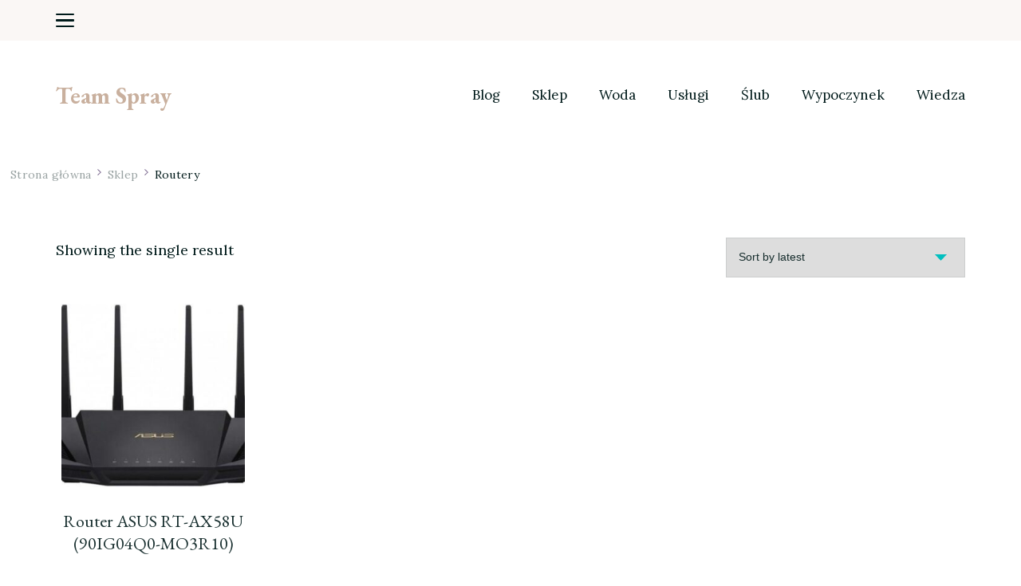

--- FILE ---
content_type: text/html; charset=UTF-8
request_url: https://termspray.pl/kategoria-produktu/routery/
body_size: 12957
content:
    <!DOCTYPE html>
    <html lang="pl-PL">
    <head itemscope itemtype="http://schema.org/WebSite">
	    <meta charset="UTF-8">
    <meta name="viewport" content="width=device-width, initial-scale=1">
    <link rel="profile" href="http://gmpg.org/xfn/11">
    <title>Routery &#8211; Team Spray</title>
<meta name='robots' content='max-image-preview:large' />
<link rel='dns-prefetch' href='//fonts.googleapis.com' />
<link rel="alternate" type="application/rss+xml" title="Team Spray &raquo; Kanał z wpisami" href="https://termspray.pl/feed/" />
<link rel="alternate" type="application/rss+xml" title="Team Spray &raquo; Kanał z komentarzami" href="https://termspray.pl/comments/feed/" />
<link rel="alternate" type="application/rss+xml" title="Kanał Team Spray &raquo; Routery Category" href="https://termspray.pl/kategoria-produktu/routery/feed/" />
<style id='wp-img-auto-sizes-contain-inline-css' type='text/css'>
img:is([sizes=auto i],[sizes^="auto," i]){contain-intrinsic-size:3000px 1500px}
/*# sourceURL=wp-img-auto-sizes-contain-inline-css */
</style>
<style id='wp-emoji-styles-inline-css' type='text/css'>

	img.wp-smiley, img.emoji {
		display: inline !important;
		border: none !important;
		box-shadow: none !important;
		height: 1em !important;
		width: 1em !important;
		margin: 0 0.07em !important;
		vertical-align: -0.1em !important;
		background: none !important;
		padding: 0 !important;
	}
/*# sourceURL=wp-emoji-styles-inline-css */
</style>
<style id='wp-block-library-inline-css' type='text/css'>
:root{--wp-block-synced-color:#7a00df;--wp-block-synced-color--rgb:122,0,223;--wp-bound-block-color:var(--wp-block-synced-color);--wp-editor-canvas-background:#ddd;--wp-admin-theme-color:#007cba;--wp-admin-theme-color--rgb:0,124,186;--wp-admin-theme-color-darker-10:#006ba1;--wp-admin-theme-color-darker-10--rgb:0,107,160.5;--wp-admin-theme-color-darker-20:#005a87;--wp-admin-theme-color-darker-20--rgb:0,90,135;--wp-admin-border-width-focus:2px}@media (min-resolution:192dpi){:root{--wp-admin-border-width-focus:1.5px}}.wp-element-button{cursor:pointer}:root .has-very-light-gray-background-color{background-color:#eee}:root .has-very-dark-gray-background-color{background-color:#313131}:root .has-very-light-gray-color{color:#eee}:root .has-very-dark-gray-color{color:#313131}:root .has-vivid-green-cyan-to-vivid-cyan-blue-gradient-background{background:linear-gradient(135deg,#00d084,#0693e3)}:root .has-purple-crush-gradient-background{background:linear-gradient(135deg,#34e2e4,#4721fb 50%,#ab1dfe)}:root .has-hazy-dawn-gradient-background{background:linear-gradient(135deg,#faaca8,#dad0ec)}:root .has-subdued-olive-gradient-background{background:linear-gradient(135deg,#fafae1,#67a671)}:root .has-atomic-cream-gradient-background{background:linear-gradient(135deg,#fdd79a,#004a59)}:root .has-nightshade-gradient-background{background:linear-gradient(135deg,#330968,#31cdcf)}:root .has-midnight-gradient-background{background:linear-gradient(135deg,#020381,#2874fc)}:root{--wp--preset--font-size--normal:16px;--wp--preset--font-size--huge:42px}.has-regular-font-size{font-size:1em}.has-larger-font-size{font-size:2.625em}.has-normal-font-size{font-size:var(--wp--preset--font-size--normal)}.has-huge-font-size{font-size:var(--wp--preset--font-size--huge)}.has-text-align-center{text-align:center}.has-text-align-left{text-align:left}.has-text-align-right{text-align:right}.has-fit-text{white-space:nowrap!important}#end-resizable-editor-section{display:none}.aligncenter{clear:both}.items-justified-left{justify-content:flex-start}.items-justified-center{justify-content:center}.items-justified-right{justify-content:flex-end}.items-justified-space-between{justify-content:space-between}.screen-reader-text{border:0;clip-path:inset(50%);height:1px;margin:-1px;overflow:hidden;padding:0;position:absolute;width:1px;word-wrap:normal!important}.screen-reader-text:focus{background-color:#ddd;clip-path:none;color:#444;display:block;font-size:1em;height:auto;left:5px;line-height:normal;padding:15px 23px 14px;text-decoration:none;top:5px;width:auto;z-index:100000}html :where(.has-border-color){border-style:solid}html :where([style*=border-top-color]){border-top-style:solid}html :where([style*=border-right-color]){border-right-style:solid}html :where([style*=border-bottom-color]){border-bottom-style:solid}html :where([style*=border-left-color]){border-left-style:solid}html :where([style*=border-width]){border-style:solid}html :where([style*=border-top-width]){border-top-style:solid}html :where([style*=border-right-width]){border-right-style:solid}html :where([style*=border-bottom-width]){border-bottom-style:solid}html :where([style*=border-left-width]){border-left-style:solid}html :where(img[class*=wp-image-]){height:auto;max-width:100%}:where(figure){margin:0 0 1em}html :where(.is-position-sticky){--wp-admin--admin-bar--position-offset:var(--wp-admin--admin-bar--height,0px)}@media screen and (max-width:600px){html :where(.is-position-sticky){--wp-admin--admin-bar--position-offset:0px}}

/*# sourceURL=wp-block-library-inline-css */
</style><style id='global-styles-inline-css' type='text/css'>
:root{--wp--preset--aspect-ratio--square: 1;--wp--preset--aspect-ratio--4-3: 4/3;--wp--preset--aspect-ratio--3-4: 3/4;--wp--preset--aspect-ratio--3-2: 3/2;--wp--preset--aspect-ratio--2-3: 2/3;--wp--preset--aspect-ratio--16-9: 16/9;--wp--preset--aspect-ratio--9-16: 9/16;--wp--preset--color--black: #000000;--wp--preset--color--cyan-bluish-gray: #abb8c3;--wp--preset--color--white: #ffffff;--wp--preset--color--pale-pink: #f78da7;--wp--preset--color--vivid-red: #cf2e2e;--wp--preset--color--luminous-vivid-orange: #ff6900;--wp--preset--color--luminous-vivid-amber: #fcb900;--wp--preset--color--light-green-cyan: #7bdcb5;--wp--preset--color--vivid-green-cyan: #00d084;--wp--preset--color--pale-cyan-blue: #8ed1fc;--wp--preset--color--vivid-cyan-blue: #0693e3;--wp--preset--color--vivid-purple: #9b51e0;--wp--preset--gradient--vivid-cyan-blue-to-vivid-purple: linear-gradient(135deg,rgb(6,147,227) 0%,rgb(155,81,224) 100%);--wp--preset--gradient--light-green-cyan-to-vivid-green-cyan: linear-gradient(135deg,rgb(122,220,180) 0%,rgb(0,208,130) 100%);--wp--preset--gradient--luminous-vivid-amber-to-luminous-vivid-orange: linear-gradient(135deg,rgb(252,185,0) 0%,rgb(255,105,0) 100%);--wp--preset--gradient--luminous-vivid-orange-to-vivid-red: linear-gradient(135deg,rgb(255,105,0) 0%,rgb(207,46,46) 100%);--wp--preset--gradient--very-light-gray-to-cyan-bluish-gray: linear-gradient(135deg,rgb(238,238,238) 0%,rgb(169,184,195) 100%);--wp--preset--gradient--cool-to-warm-spectrum: linear-gradient(135deg,rgb(74,234,220) 0%,rgb(151,120,209) 20%,rgb(207,42,186) 40%,rgb(238,44,130) 60%,rgb(251,105,98) 80%,rgb(254,248,76) 100%);--wp--preset--gradient--blush-light-purple: linear-gradient(135deg,rgb(255,206,236) 0%,rgb(152,150,240) 100%);--wp--preset--gradient--blush-bordeaux: linear-gradient(135deg,rgb(254,205,165) 0%,rgb(254,45,45) 50%,rgb(107,0,62) 100%);--wp--preset--gradient--luminous-dusk: linear-gradient(135deg,rgb(255,203,112) 0%,rgb(199,81,192) 50%,rgb(65,88,208) 100%);--wp--preset--gradient--pale-ocean: linear-gradient(135deg,rgb(255,245,203) 0%,rgb(182,227,212) 50%,rgb(51,167,181) 100%);--wp--preset--gradient--electric-grass: linear-gradient(135deg,rgb(202,248,128) 0%,rgb(113,206,126) 100%);--wp--preset--gradient--midnight: linear-gradient(135deg,rgb(2,3,129) 0%,rgb(40,116,252) 100%);--wp--preset--font-size--small: 13px;--wp--preset--font-size--medium: 20px;--wp--preset--font-size--large: 36px;--wp--preset--font-size--x-large: 42px;--wp--preset--spacing--20: 0.44rem;--wp--preset--spacing--30: 0.67rem;--wp--preset--spacing--40: 1rem;--wp--preset--spacing--50: 1.5rem;--wp--preset--spacing--60: 2.25rem;--wp--preset--spacing--70: 3.38rem;--wp--preset--spacing--80: 5.06rem;--wp--preset--shadow--natural: 6px 6px 9px rgba(0, 0, 0, 0.2);--wp--preset--shadow--deep: 12px 12px 50px rgba(0, 0, 0, 0.4);--wp--preset--shadow--sharp: 6px 6px 0px rgba(0, 0, 0, 0.2);--wp--preset--shadow--outlined: 6px 6px 0px -3px rgb(255, 255, 255), 6px 6px rgb(0, 0, 0);--wp--preset--shadow--crisp: 6px 6px 0px rgb(0, 0, 0);}:where(.is-layout-flex){gap: 0.5em;}:where(.is-layout-grid){gap: 0.5em;}body .is-layout-flex{display: flex;}.is-layout-flex{flex-wrap: wrap;align-items: center;}.is-layout-flex > :is(*, div){margin: 0;}body .is-layout-grid{display: grid;}.is-layout-grid > :is(*, div){margin: 0;}:where(.wp-block-columns.is-layout-flex){gap: 2em;}:where(.wp-block-columns.is-layout-grid){gap: 2em;}:where(.wp-block-post-template.is-layout-flex){gap: 1.25em;}:where(.wp-block-post-template.is-layout-grid){gap: 1.25em;}.has-black-color{color: var(--wp--preset--color--black) !important;}.has-cyan-bluish-gray-color{color: var(--wp--preset--color--cyan-bluish-gray) !important;}.has-white-color{color: var(--wp--preset--color--white) !important;}.has-pale-pink-color{color: var(--wp--preset--color--pale-pink) !important;}.has-vivid-red-color{color: var(--wp--preset--color--vivid-red) !important;}.has-luminous-vivid-orange-color{color: var(--wp--preset--color--luminous-vivid-orange) !important;}.has-luminous-vivid-amber-color{color: var(--wp--preset--color--luminous-vivid-amber) !important;}.has-light-green-cyan-color{color: var(--wp--preset--color--light-green-cyan) !important;}.has-vivid-green-cyan-color{color: var(--wp--preset--color--vivid-green-cyan) !important;}.has-pale-cyan-blue-color{color: var(--wp--preset--color--pale-cyan-blue) !important;}.has-vivid-cyan-blue-color{color: var(--wp--preset--color--vivid-cyan-blue) !important;}.has-vivid-purple-color{color: var(--wp--preset--color--vivid-purple) !important;}.has-black-background-color{background-color: var(--wp--preset--color--black) !important;}.has-cyan-bluish-gray-background-color{background-color: var(--wp--preset--color--cyan-bluish-gray) !important;}.has-white-background-color{background-color: var(--wp--preset--color--white) !important;}.has-pale-pink-background-color{background-color: var(--wp--preset--color--pale-pink) !important;}.has-vivid-red-background-color{background-color: var(--wp--preset--color--vivid-red) !important;}.has-luminous-vivid-orange-background-color{background-color: var(--wp--preset--color--luminous-vivid-orange) !important;}.has-luminous-vivid-amber-background-color{background-color: var(--wp--preset--color--luminous-vivid-amber) !important;}.has-light-green-cyan-background-color{background-color: var(--wp--preset--color--light-green-cyan) !important;}.has-vivid-green-cyan-background-color{background-color: var(--wp--preset--color--vivid-green-cyan) !important;}.has-pale-cyan-blue-background-color{background-color: var(--wp--preset--color--pale-cyan-blue) !important;}.has-vivid-cyan-blue-background-color{background-color: var(--wp--preset--color--vivid-cyan-blue) !important;}.has-vivid-purple-background-color{background-color: var(--wp--preset--color--vivid-purple) !important;}.has-black-border-color{border-color: var(--wp--preset--color--black) !important;}.has-cyan-bluish-gray-border-color{border-color: var(--wp--preset--color--cyan-bluish-gray) !important;}.has-white-border-color{border-color: var(--wp--preset--color--white) !important;}.has-pale-pink-border-color{border-color: var(--wp--preset--color--pale-pink) !important;}.has-vivid-red-border-color{border-color: var(--wp--preset--color--vivid-red) !important;}.has-luminous-vivid-orange-border-color{border-color: var(--wp--preset--color--luminous-vivid-orange) !important;}.has-luminous-vivid-amber-border-color{border-color: var(--wp--preset--color--luminous-vivid-amber) !important;}.has-light-green-cyan-border-color{border-color: var(--wp--preset--color--light-green-cyan) !important;}.has-vivid-green-cyan-border-color{border-color: var(--wp--preset--color--vivid-green-cyan) !important;}.has-pale-cyan-blue-border-color{border-color: var(--wp--preset--color--pale-cyan-blue) !important;}.has-vivid-cyan-blue-border-color{border-color: var(--wp--preset--color--vivid-cyan-blue) !important;}.has-vivid-purple-border-color{border-color: var(--wp--preset--color--vivid-purple) !important;}.has-vivid-cyan-blue-to-vivid-purple-gradient-background{background: var(--wp--preset--gradient--vivid-cyan-blue-to-vivid-purple) !important;}.has-light-green-cyan-to-vivid-green-cyan-gradient-background{background: var(--wp--preset--gradient--light-green-cyan-to-vivid-green-cyan) !important;}.has-luminous-vivid-amber-to-luminous-vivid-orange-gradient-background{background: var(--wp--preset--gradient--luminous-vivid-amber-to-luminous-vivid-orange) !important;}.has-luminous-vivid-orange-to-vivid-red-gradient-background{background: var(--wp--preset--gradient--luminous-vivid-orange-to-vivid-red) !important;}.has-very-light-gray-to-cyan-bluish-gray-gradient-background{background: var(--wp--preset--gradient--very-light-gray-to-cyan-bluish-gray) !important;}.has-cool-to-warm-spectrum-gradient-background{background: var(--wp--preset--gradient--cool-to-warm-spectrum) !important;}.has-blush-light-purple-gradient-background{background: var(--wp--preset--gradient--blush-light-purple) !important;}.has-blush-bordeaux-gradient-background{background: var(--wp--preset--gradient--blush-bordeaux) !important;}.has-luminous-dusk-gradient-background{background: var(--wp--preset--gradient--luminous-dusk) !important;}.has-pale-ocean-gradient-background{background: var(--wp--preset--gradient--pale-ocean) !important;}.has-electric-grass-gradient-background{background: var(--wp--preset--gradient--electric-grass) !important;}.has-midnight-gradient-background{background: var(--wp--preset--gradient--midnight) !important;}.has-small-font-size{font-size: var(--wp--preset--font-size--small) !important;}.has-medium-font-size{font-size: var(--wp--preset--font-size--medium) !important;}.has-large-font-size{font-size: var(--wp--preset--font-size--large) !important;}.has-x-large-font-size{font-size: var(--wp--preset--font-size--x-large) !important;}
/*# sourceURL=global-styles-inline-css */
</style>

<style id='classic-theme-styles-inline-css' type='text/css'>
/*! This file is auto-generated */
.wp-block-button__link{color:#fff;background-color:#32373c;border-radius:9999px;box-shadow:none;text-decoration:none;padding:calc(.667em + 2px) calc(1.333em + 2px);font-size:1.125em}.wp-block-file__button{background:#32373c;color:#fff;text-decoration:none}
/*# sourceURL=/wp-includes/css/classic-themes.min.css */
</style>
<link rel='stylesheet' id='woocommerce-layout-css' href='https://termspray.pl/wp-content/plugins/woocommerce/assets/css/woocommerce-layout.css?ver=7.5.1' type='text/css' media='all' />
<link rel='stylesheet' id='woocommerce-smallscreen-css' href='https://termspray.pl/wp-content/plugins/woocommerce/assets/css/woocommerce-smallscreen.css?ver=7.5.1' type='text/css' media='only screen and (max-width: 768px)' />
<link rel='stylesheet' id='woocommerce-general-css' href='https://termspray.pl/wp-content/plugins/woocommerce/assets/css/woocommerce.css?ver=7.5.1' type='text/css' media='all' />
<style id='woocommerce-inline-inline-css' type='text/css'>
.woocommerce form .form-row .required { visibility: visible; }
/*# sourceURL=woocommerce-inline-inline-css */
</style>
<link rel='stylesheet' id='blossom-floral-css' href='https://termspray.pl/wp-content/themes/blossom-floral/style.css?ver=6.9' type='text/css' media='all' />
<link rel='stylesheet' id='elegant-travel-css' href='https://termspray.pl/wp-content/themes/elegant-travel/style.css?ver=1.0.1' type='text/css' media='all' />
<link rel='stylesheet' id='blossom-floral-woocommerce-css' href='https://termspray.pl/wp-content/themes/blossom-floral/css/woocommerce.min.css?ver=1.0.1' type='text/css' media='all' />
<link rel='stylesheet' id='owl-carousel-css' href='https://termspray.pl/wp-content/themes/blossom-floral/css/owl.carousel.min.css?ver=2.3.4' type='text/css' media='all' />
<link rel='stylesheet' id='animate-css' href='https://termspray.pl/wp-content/themes/blossom-floral/css/animate.min.css?ver=3.5.2' type='text/css' media='all' />
<link rel='stylesheet' id='blossom-floral-google-fonts-css' href='https://fonts.googleapis.com/css?family=Lora%3Aregular%2C500%2C600%2C700%2Citalic%2C500italic%2C600italic%2C700italic%7CEB+Garamond%3Aregular%2C500%2C600%2C700%2C800%2Citalic%2C500italic%2C600italic%2C700italic%2C800italic%7CEB+Garamond%3Aregular' type='text/css' media='all' />
<link rel='stylesheet' id='blossom-floral-elementor-css' href='https://termspray.pl/wp-content/themes/blossom-floral/css/elementor.min.css?ver=1.0.1' type='text/css' media='all' />
<link rel='stylesheet' id='blossom-floral-gutenberg-css' href='https://termspray.pl/wp-content/themes/blossom-floral/css/gutenberg.min.css?ver=1.0.1' type='text/css' media='all' />
<script type="text/javascript" src="https://termspray.pl/wp-includes/js/jquery/jquery.min.js?ver=3.7.1" id="jquery-core-js"></script>
<script type="text/javascript" src="https://termspray.pl/wp-includes/js/jquery/jquery-migrate.min.js?ver=3.4.1" id="jquery-migrate-js"></script>
<link rel="https://api.w.org/" href="https://termspray.pl/wp-json/" /><link rel="alternate" title="JSON" type="application/json" href="https://termspray.pl/wp-json/wp/v2/product_cat/33" /><link rel="EditURI" type="application/rsd+xml" title="RSD" href="https://termspray.pl/xmlrpc.php?rsd" />
<meta name="generator" content="WordPress 6.9" />
<meta name="generator" content="WooCommerce 7.5.1" />
	<noscript><style>.woocommerce-product-gallery{ opacity: 1 !important; }</style></noscript>
	<style type='text/css' media='all'>    
	:root {
		--primary-color: #c9b09e;
		--primary-color-rgb: 201, 176, 158;
		--secondary-color: #f7775e;
		--secondary-color-rgb: 247, 119, 94;
        --primary-font: Lora;
        --secondary-font: EB Garamond;
	}

    /*Typography*/

    body {
        font-family : Lora;
        font-size   : 18px;        
    }

    .custom-logo-link img{
        width    : 150px;
        max-width: 100%;
	}
    
    .site-title{
        font-size   : 30px;
        font-family : EB Garamond;
        font-weight : 400;
        font-style  : normal;
    }

    
    .post .entry-footer .btn-link::before {
        background-image: url("data:image/svg+xml,%3Csvg xmlns='http://www.w3.org/2000/svg' width='14.19' height='14.27' viewBox='0 0 14.19 14.27'%3E%3Cg id='Group_5482' data-name='Group 5482' transform='translate(-216.737 -1581.109)'%3E%3Cpath id='Path_26475' data-name='Path 26475' d='M0,0H12.821' transform='translate(217.445 1594.672) rotate(-45)' fill='none' stroke='%23f7775e' stroke-linecap='round' stroke-width='1'/%3E%3Cpath id='Path_26476' data-name='Path 26476' d='M0,0,5.1,5.1,0,10.193' transform='translate(219.262 1585.567) rotate(-45)' fill='none' stroke='%23f7775e' stroke-linecap='round' stroke-linejoin='round' stroke-width='1'/%3E%3C/g%3E%3C/svg%3E");
    }

    .navigation.pagination .nav-links .next:hover:after {
        background-image: url("data:image/svg+xml,%3Csvg xmlns='http://www.w3.org/2000/svg' width='13.821' height='11.608' viewBox='0 0 13.821 11.608'%3E%3Cg id='Group_5482' data-name='Group 5482' transform='translate(974.347 -1275.499) rotate(45)' opacity='0.9'%3E%3Cpath id='Path_26475' data-name='Path 26475' d='M0,0H12.821' transform='translate(217.445 1594.672) rotate(-45)' fill='none' stroke='%23f7775e' stroke-linecap='round' stroke-width='1'/%3E%3Cpath id='Path_26476' data-name='Path 26476' d='M0,0,5.1,5.1,0,10.193' transform='translate(219.262 1585.567) rotate(-45)' fill='none' stroke='%23f7775e' stroke-linecap='round' stroke-linejoin='round' stroke-width='1'/%3E%3C/g%3E%3C/svg%3E");
    }

    nav.post-navigation .meta-nav::before {
        background-image: url("data:image/svg+xml,%3Csvg xmlns='http://www.w3.org/2000/svg' width='14.19' height='14.27' viewBox='0 0 14.19 14.27'%3E%3Cg id='Group_5482' data-name='Group 5482' transform='translate(230.936 0.854)' opacity='0.9'%3E%3Cpath id='Path_26475' data-name='Path 26475' d='M0,0H12.821' transform='translate(-217.453 12.709) rotate(-135)' fill='none' stroke='%23f7775e' stroke-linecap='round' stroke-width='1'/%3E%3Cpath id='Path_26476' data-name='Path 26476' d='M0,10.194,5.1,5.1,0,0' transform='translate(-226.479 10.812) rotate(-135)' fill='none' stroke='%23f7775e' stroke-linecap='round' stroke-linejoin='round' stroke-width='1'/%3E%3C/g%3E%3C/svg%3E ");
    }
       
    nav.post-navigation .meta-nav:hover::before {
        background-image: url("data:image/svg+xml,%3Csvg xmlns='http://www.w3.org/2000/svg' width='14.19' height='14.27' viewBox='0 0 14.19 14.27'%3E%3Cg id='Group_5482' data-name='Group 5482' transform='translate(230.936 0.854)' opacity='0.9'%3E%3Cpath id='Path_26475' data-name='Path 26475' d='M0,0H12.821' transform='translate(-217.453 12.709) rotate(-135)' fill='none' stroke='%23c9b09e' stroke-linecap='round' stroke-width='1'/%3E%3Cpath id='Path_26476' data-name='Path 26476' d='M0,10.194,5.1,5.1,0,0' transform='translate(-226.479 10.812) rotate(-135)' fill='none' stroke='%23c9b09e' stroke-linecap='round' stroke-linejoin='round' stroke-width='1'/%3E%3C/g%3E%3C/svg%3E ");
    }
    
    .navigation.pagination .nav-links .prev:hover::before {
        background-image: url("data:image/svg+xml,%3Csvg xmlns='http://www.w3.org/2000/svg' width='21.956' height='13.496' viewBox='0 0 21.956 13.496'%3E%3Cg id='Group_1417' data-name='Group 1417' transform='translate(742.952 0.612)'%3E%3Cpath id='Path_1' data-name='Path 1' d='M1083.171,244.108h-20.837' transform='translate(-1804.667 -237.962)' fill='none' stroke='%2388b4cf' stroke-linecap='round' stroke-width='1'%3E%3C/path%3E%3Cpath id='Path_2' data-name='Path 2' d='M1093.614,226.065c-.695,2.593-1.669,4.985-6.7,6.143' transform='translate(-1829.267 -226.065)' fill='none' stroke='%23f7775e' stroke-linecap='round' stroke-width='1'%3E%3C/path%3E%3Cpath id='Path_3' data-name='Path 3' d='M1093.614,232.208c-.695-2.593-1.669-4.985-6.7-6.143' transform='translate(-1829.267 -219.937)' fill='none' stroke='%23f7775e' stroke-linecap='round' stroke-width='1'%3E%3C/path%3E%3C/g%3E%3C/svg%3E");
    }

    blockquote::before {
        background-image: url("data:image/svg+xml,%3Csvg xmlns='http://www.w3.org/2000/svg' width='127.432' height='110.665' viewBox='0 0 127.432 110.665'%3E%3Cg id='Group_1443' data-name='Group 1443' transform='translate(0 0)' opacity='0.3'%3E%3Cpath id='Path_5841' data-name='Path 5841' d='M194.147,345.773c-3.28,2.743-6.38,5.4-9.538,7.955-2.133,1.724-4.343,3.3-6.522,4.934-6.576,4.932-13.3,5.586-20.243,1.173-2.939-1.868-4.314-5.268-5.477-8.714a68.381,68.381,0,0,1-2.375-9.783c-.994-5.555-2.209-11.138-1.557-16.906.577-5.112,1.16-10.251,2.163-15.248a23.117,23.117,0,0,1,3.01-7.026c2.8-4.7,5.735-9.276,8.779-13.732a23.928,23.928,0,0,1,4.793-5.371c2.207-1.72,3.608-4.17,5.148-6.6,3.216-5.068,6.556-10.013,9.8-15.052a28.681,28.681,0,0,0,1.475-3.084c.163-.338.31-.795.563-.943,2.775-1.632,5.518-3.377,8.376-4.752,2.016-.97,3.528,1.238,5.25,2.057a3.4,3.4,0,0,1-.148,1.769c-1.535,3.621-3.138,7.2-4.71,10.8-3.534,8.085-7.357,16-10.514,24.308-3.248,8.542-6.275,17.324-6.5,27.026-.065,2.869.266,5.75.374,8.627.065,1.753,1.017,1.914,2.044,1.753a11.21,11.21,0,0,0,7.146-4.324c1.41-1.752,2.246-1.821,3.817-.239,2.013,2.029,3.923,4.218,5.856,6.367a1.677,1.677,0,0,1,.429,1.023c-.151,3.187-.352,6.379-2.323,8.826C191.077,343.331,191.107,343.7,194.147,345.773Z' transform='translate(-70.424 -252.194)' fill='%23c9b09e'/%3E%3Cpath id='Path_5842' data-name='Path 5842' d='M259.193,344.341c-4.6,5.231-8.984,10.521-15.185,12.561a11.207,11.207,0,0,0-3.233,2.286c-5.3,4.46-11.216,4.268-17.085,2.977-4.218-.928-6.7-5.277-7.252-10.588-.948-9.07.893-17.566,3.187-26,.1-.381.287-.73.373-1.114,1.88-8.435,5.937-15.587,9.2-23.164,2.257-5.249,5.674-9.732,8.694-14.758.6,1.231.936,2.1,1.4,2.854.947,1.552,2.144,1.065,2.942-.529a12.559,12.559,0,0,0,.69-2.028c.39-1.313,1.017-1.885,2.24-.981-.207-2.706-.034-5.343,2.121-6.4.81-.4,2.093.691,3.288,1.15.659-1.414,1.61-3.271,2.38-5.236a4.422,4.422,0,0,0-.234-2.1c-.3-1.353-.733-2.666-.974-4.032a11.511,11.511,0,0,1,1.917-8.21c1.1-1.825,2.033-3.8,3.059-5.687,2.014-3.709,4.517-4.035,7.155-.948a17.668,17.668,0,0,0,2.386,2.7,5.03,5.03,0,0,0,2.526.767,7.3,7.3,0,0,0,2.09-.458c-.477,1.277-.81,2.261-1.2,3.2-4.945,11.79-10.1,23.454-14.784,35.4-3.468,8.844-6.331,18.054-9.458,27.1a6.573,6.573,0,0,0-.226.964c-.649,3.651.393,4.769,3.4,4.056,2.592-.618,4.313-3.327,6.743-4.071a16.177,16.177,0,0,1,5.847-.563c1.236.087,2.6,3.97,2.248,6.047-.7,4.12-1.9,8.009-4.311,11.09C258.068,341.977,257.566,343.062,259.193,344.341Z' transform='translate(-216.183 -252.301)' fill='%23c9b09e'/%3E%3C/g%3E%3C/svg%3E%0A");
    }

    .comments-area .comment-list .comment .comment-body .reply .comment-reply-link::before,
    .comments-area ol .comment .comment-body .reply .comment-reply-link::before {
        background-image: url("data:image/svg+xml,%3Csvg xmlns='http://www.w3.org/2000/svg' width='14.19' height='14.27' viewBox='0 0 14.19 14.27'%3E%3Cg id='Group_5482' data-name='Group 5482' transform='translate(230.936 0.854)' opacity='0.9'%3E%3Cpath id='Path_26475' data-name='Path 26475' d='M0,0H12.821' transform='translate(-217.453 12.709) rotate(-135)' fill='none' stroke='%23f7775e' stroke-linecap='round' stroke-width='1'/%3E%3Cpath id='Path_26476' data-name='Path 26476' d='M0,10.194,5.1,5.1,0,0' transform='translate(-226.479 10.812) rotate(-135)' fill='none' stroke='%23f7775e' stroke-linecap='round' stroke-linejoin='round' stroke-width='1'/%3E%3C/g%3E%3C/svg%3E ");
    }

    .comments-area .comment-list .comment .comment-body .reply .comment-reply-link:hover::before,
    .comments-area ol .comment .comment-body .reply .comment-reply-link:hover::before {
        background-image: url("data:image/svg+xml,%3Csvg xmlns='http://www.w3.org/2000/svg' width='14.19' height='14.27' viewBox='0 0 14.19 14.27'%3E%3Cg id='Group_5482' data-name='Group 5482' transform='translate(230.936 0.854)' opacity='0.9'%3E%3Cpath id='Path_26475' data-name='Path 26475' d='M0,0H12.821' transform='translate(-217.453 12.709) rotate(-135)' fill='none' stroke='%23c9b09e' stroke-linecap='round' stroke-width='1'/%3E%3Cpath id='Path_26476' data-name='Path 26476' d='M0,10.194,5.1,5.1,0,0' transform='translate(-226.479 10.812) rotate(-135)' fill='none' stroke='%23c9b09e' stroke-linecap='round' stroke-linejoin='round' stroke-width='1'/%3E%3C/g%3E%3C/svg%3E ");
    }
           
    </style>		<style type="text/css" id="wp-custom-css">
			.woocommerce ul.products li.product a img {
    height: 230px;
    object-fit: contain;
}

.woocommerce ul.products li.product .woocommerce-loop-product__title {
    height: 90px;
    overflow: hidden;
}
		</style>
		</head>

<body class="archive tax-product_cat term-routery term-33 wp-theme-blossom-floral wp-child-theme-elegant-travel theme-blossom-floral woocommerce woocommerce-page woocommerce-no-js hfeed rightsidebar" itemscope itemtype="http://schema.org/WebPage">

    <div id="page" class="site">
        <a class="skip-link screen-reader-text" href="#content">Pomiń i przejdź do zawartości (naciśnij enter)</a>
    
<header id="masthead" class="site-header style-two header-img" itemscope itemtype="http://schema.org/WPHeader">
	<div class="header-top">
		<div class="container">
			<div class="header-left">
				        <nav class="secondary-nav">
            <button class="toggle-btn">
                <span class="toggle-bar"></span>
                <span class="toggle-bar"></span>
                <span class="toggle-bar"></span>
            </button>
            <div class="menu-12-container"><ul id="secondary-menu" class="nav-menu"><li id="menu-item-24" class="menu-item menu-item-type-post_type menu-item-object-page menu-item-24"><a href="https://termspray.pl/blog/">Blog</a></li>
<li id="menu-item-25" class="menu-item menu-item-type-post_type menu-item-object-page menu-item-home menu-item-25"><a href="https://termspray.pl/">Sklep</a></li>
<li id="menu-item-14617" class="menu-item menu-item-type-taxonomy menu-item-object-category menu-item-14617"><a href="https://termspray.pl/category/woda/">Woda</a></li>
<li id="menu-item-14618" class="menu-item menu-item-type-taxonomy menu-item-object-category menu-item-14618"><a href="https://termspray.pl/category/uslugi/">Usługi</a></li>
<li id="menu-item-14619" class="menu-item menu-item-type-taxonomy menu-item-object-category menu-item-14619"><a href="https://termspray.pl/category/slub/">Ślub</a></li>
<li id="menu-item-14620" class="menu-item menu-item-type-taxonomy menu-item-object-category menu-item-14620"><a href="https://termspray.pl/category/wypoczynek/">Wypoczynek</a></li>
<li id="menu-item-14621" class="menu-item menu-item-type-taxonomy menu-item-object-category menu-item-14621"><a href="https://termspray.pl/category/wiedza/">Wiedza</a></li>
</ul></div>        </nav>
    			</div>
			<div class="header-right">
				    <div class="header-cart">
            </div>
			</div>
		</div>
	</div>
	<div class="header-main">
		<div class="container">
			        <div class="site-branding" itemscope itemtype="http://schema.org/Organization">
            <div class="site-title-wrap">                        <p class="site-title" itemprop="name"><a href="https://termspray.pl/" rel="home" itemprop="url">Team Spray</a></p>
                    </div>        </div>    
                <nav id="site-navigation" class="main-navigation" itemscope itemtype="http://schema.org/SiteNavigationElement">
                <button class="toggle-btn">
                    <span class="toggle-bar"></span>
                    <span class="toggle-bar"></span>
                    <span class="toggle-bar"></span>
                </button>
                <div class="menu-12-container"><ul id="primary-menu" class="nav-menu"><li class="menu-item menu-item-type-post_type menu-item-object-page menu-item-24"><a href="https://termspray.pl/blog/">Blog</a></li>
<li class="menu-item menu-item-type-post_type menu-item-object-page menu-item-home menu-item-25"><a href="https://termspray.pl/">Sklep</a></li>
<li class="menu-item menu-item-type-taxonomy menu-item-object-category menu-item-14617"><a href="https://termspray.pl/category/woda/">Woda</a></li>
<li class="menu-item menu-item-type-taxonomy menu-item-object-category menu-item-14618"><a href="https://termspray.pl/category/uslugi/">Usługi</a></li>
<li class="menu-item menu-item-type-taxonomy menu-item-object-category menu-item-14619"><a href="https://termspray.pl/category/slub/">Ślub</a></li>
<li class="menu-item menu-item-type-taxonomy menu-item-object-category menu-item-14620"><a href="https://termspray.pl/category/wypoczynek/">Wypoczynek</a></li>
<li class="menu-item menu-item-type-taxonomy menu-item-object-category menu-item-14621"><a href="https://termspray.pl/category/wiedza/">Wiedza</a></li>
</ul></div>            </nav><!-- #site-navigation -->
            		</div>
	</div>
	    <div class="mobile-header">
        <div class="header-main">
            <div class="container">
                <div class="mob-nav-site-branding-wrap">
                    <div class="header-center">
                                <div class="site-branding" itemscope itemtype="http://schema.org/Organization">
            <div class="site-title-wrap">                        <p class="site-title" itemprop="name"><a href="https://termspray.pl/" rel="home" itemprop="url">Team Spray</a></p>
                    </div>        </div>    
                        </div>
                    <div class="header-left">
                                                <div class="toggle-btn-wrap">
                            <button class="toggle-btn">
                                <span class="toggle-bar"></span>
                                <span class="toggle-bar"></span>
                                <span class="toggle-bar"></span>
                            </button>
                        </div>
                    </div>
                </div>
            </div>
        </div>
        <div class="header-bottom-slide">
            <div class="header-bottom-slide-inner" style="top: 32px;">
                <div class="container">
                    <div class="mobile-header-wrap">
                        <button class="close"></button>
                                            </div>
                    <div class="mobile-header-wrapper">
                        <div class="header-left">
                                        <nav id="site-navigation" class="main-navigation" itemscope itemtype="http://schema.org/SiteNavigationElement">
                <button class="toggle-btn">
                    <span class="toggle-bar"></span>
                    <span class="toggle-bar"></span>
                    <span class="toggle-bar"></span>
                </button>
                <div class="menu-12-container"><ul id="primary-menu" class="nav-menu"><li class="menu-item menu-item-type-post_type menu-item-object-page menu-item-24"><a href="https://termspray.pl/blog/">Blog</a></li>
<li class="menu-item menu-item-type-post_type menu-item-object-page menu-item-home menu-item-25"><a href="https://termspray.pl/">Sklep</a></li>
<li class="menu-item menu-item-type-taxonomy menu-item-object-category menu-item-14617"><a href="https://termspray.pl/category/woda/">Woda</a></li>
<li class="menu-item menu-item-type-taxonomy menu-item-object-category menu-item-14618"><a href="https://termspray.pl/category/uslugi/">Usługi</a></li>
<li class="menu-item menu-item-type-taxonomy menu-item-object-category menu-item-14619"><a href="https://termspray.pl/category/slub/">Ślub</a></li>
<li class="menu-item menu-item-type-taxonomy menu-item-object-category menu-item-14620"><a href="https://termspray.pl/category/wypoczynek/">Wypoczynek</a></li>
<li class="menu-item menu-item-type-taxonomy menu-item-object-category menu-item-14621"><a href="https://termspray.pl/category/wiedza/">Wiedza</a></li>
</ul></div>            </nav><!-- #site-navigation -->
                                    </div>
                        <div class="header-right">
                                    <nav class="secondary-nav">
            <button class="toggle-btn">
                <span class="toggle-bar"></span>
                <span class="toggle-bar"></span>
                <span class="toggle-bar"></span>
            </button>
            <div class="menu-12-container"><ul id="secondary-menu" class="nav-menu"><li class="menu-item menu-item-type-post_type menu-item-object-page menu-item-24"><a href="https://termspray.pl/blog/">Blog</a></li>
<li class="menu-item menu-item-type-post_type menu-item-object-page menu-item-home menu-item-25"><a href="https://termspray.pl/">Sklep</a></li>
<li class="menu-item menu-item-type-taxonomy menu-item-object-category menu-item-14617"><a href="https://termspray.pl/category/woda/">Woda</a></li>
<li class="menu-item menu-item-type-taxonomy menu-item-object-category menu-item-14618"><a href="https://termspray.pl/category/uslugi/">Usługi</a></li>
<li class="menu-item menu-item-type-taxonomy menu-item-object-category menu-item-14619"><a href="https://termspray.pl/category/slub/">Ślub</a></li>
<li class="menu-item menu-item-type-taxonomy menu-item-object-category menu-item-14620"><a href="https://termspray.pl/category/wypoczynek/">Wypoczynek</a></li>
<li class="menu-item menu-item-type-taxonomy menu-item-object-category menu-item-14621"><a href="https://termspray.pl/category/wiedza/">Wiedza</a></li>
</ul></div>        </nav>
                            </div>
                    </div>
                    <div class="header-social-wrapper">
                        <div class="header-social">
                                                    </div>
                            <div class="header-cart">
            </div>
                    </div>
                </div>
            </div>
        </div>
    </div>
</header><div id="content" class="site-content"><div class="page-header "><div class="breadcrumb-wrapper"><div id="crumbs" itemscope itemtype="http://schema.org/BreadcrumbList">
                <span itemprop="itemListElement" itemscope itemtype="http://schema.org/ListItem">
                    <a href="https://termspray.pl" itemprop="item"><span itemprop="name">Strona główna</span></a><meta itemprop="position" content="1" /></span><span itemprop="itemListElement" itemscope itemtype="http://schema.org/ListItem"><a href="https://termspray.pl/" itemprop="item"><span itemprop="name">Sklep</span></a><meta itemprop="position" content="2" /></span><span class="current" itemprop="itemListElement" itemscope itemtype="http://schema.org/ListItem"><a itemprop="item" href="https://termspray.pl/kategoria-produktu/routery/"><span itemprop="name">Routery</span></a><meta itemprop="position" content="3" /></span></div><!-- .crumbs --></div></div>    <div class="container">

        <div class="page-grid">
        <div id="primary" class="content-area">
            <main id="main" class="site-main" role="main">
    <header class="woocommerce-products-header">
	
	</header>
<div class="woocommerce-notices-wrapper"></div><p class="woocommerce-result-count">
	Showing the single result</p>
<form class="woocommerce-ordering" method="get">
	<select name="orderby" class="orderby" aria-label="Shop order">
					<option value="popularity" >Sort by popularity</option>
					<option value="rating" >Sort by average rating</option>
					<option value="date"  selected='selected'>Sort by latest</option>
					<option value="price" >Sort by price: low to high</option>
					<option value="price-desc" >Sort by price: high to low</option>
			</select>
	<input type="hidden" name="paged" value="1" />
	<input type="hidden" name="subid" value="routery" /></form>
<ul class="products columns-4">
<li class="product type-product post-14322 status-publish first instock product_cat-routery product_tag-instax-mini-11 product_tag-lodowka product_tag-samsung-m12 has-post-thumbnail product-type-external">
	<a href="https://termspray.pl/produkt/router-asus-rt-ax58u-90ig04q0-mo3r10/" class="woocommerce-LoopProduct-link woocommerce-loop-product__link"><img width="300" height="300" src="https://termspray.pl/wp-content/uploads/2022/11/i-asus-rt-ax58u-90ig04q0-mo3r10-300x300.jpg" class="attachment-woocommerce_thumbnail size-woocommerce_thumbnail" alt="" decoding="async" fetchpriority="high" srcset="https://termspray.pl/wp-content/uploads/2022/11/i-asus-rt-ax58u-90ig04q0-mo3r10-300x300.jpg 300w, https://termspray.pl/wp-content/uploads/2022/11/i-asus-rt-ax58u-90ig04q0-mo3r10-150x150.jpg 150w, https://termspray.pl/wp-content/uploads/2022/11/i-asus-rt-ax58u-90ig04q0-mo3r10-100x100.jpg 100w" sizes="(max-width: 300px) 100vw, 300px" /><h2 class="woocommerce-loop-product__title">Router ASUS RT-AX58U (90IG04Q0-MO3R10)</h2>
	<span class="price"><span class="woocommerce-Price-amount amount"><bdi>576,47&nbsp;<span class="woocommerce-Price-currencySymbol">&#122;&#322;</span></bdi></span></span>
</a><a href="https://termspray.pl/9945" data-quantity="1" class="button wp-element-button product_type_external" data-product_id="14322" data-product_sku="a970961e0b73" aria-label="Zobacz cenę" rel="nofollow">Zobacz cenę</a></li>
</ul>
            </main>
        </div>
    </div>
    <aside id="secondary" class="widget-area" role="complementary"><section id="custom_html-3" class="widget_text widget widget_custom_html"><h2 class="widget-title">Sprawdź</h2><div class="textwidget custom-html-widget"><p>zzzzz</p></div></section><section id="woocommerce_products-3" class="widget woocommerce widget_products"><h2 class="widget-title">Produkty</h2><ul class="product_list_widget"><li>
	
	<a href="https://termspray.pl/produkt/karta-pamieci-sd-micro-10-256-sandisk-uhs-i-sdxc-256-gb-sandisk/">
		<img width="300" height="296" src="https://termspray.pl/wp-content/uploads/2022/11/i-karta-pamieci-sd-micro-10-256-sandisk-uhs-i-sdxc-256-gb-sandisk-300x296.jpg" class="attachment-woocommerce_thumbnail size-woocommerce_thumbnail" alt="" decoding="async" loading="lazy" srcset="https://termspray.pl/wp-content/uploads/2022/11/i-karta-pamieci-sd-micro-10-256-sandisk-uhs-i-sdxc-256-gb-sandisk-300x296.jpg 300w, https://termspray.pl/wp-content/uploads/2022/11/i-karta-pamieci-sd-micro-10-256-sandisk-uhs-i-sdxc-256-gb-sandisk-100x100.jpg 100w" sizes="auto, (max-width: 300px) 100vw, 300px" />		<span class="product-title">Karta Pamięci Sd-Micro-10/256-Sandisk Uhs-I Sdxc 256 Gb Sandisk</span>
	</a>

				
	<span class="woocommerce-Price-amount amount"><bdi>222,70&nbsp;<span class="woocommerce-Price-currencySymbol">&#122;&#322;</span></bdi></span>
	</li>
<li>
	
	<a href="https://termspray.pl/produkt/efest-imr-21700-4000mah-37v-li-ion-30a/">
		<img width="300" height="300" src="https://termspray.pl/wp-content/uploads/2022/11/i-efest-imr-21700-4000mah-3-7v-li-ion-30a-300x300.jpg" class="attachment-woocommerce_thumbnail size-woocommerce_thumbnail" alt="" decoding="async" loading="lazy" srcset="https://termspray.pl/wp-content/uploads/2022/11/i-efest-imr-21700-4000mah-3-7v-li-ion-30a-300x300.jpg 300w, https://termspray.pl/wp-content/uploads/2022/11/i-efest-imr-21700-4000mah-3-7v-li-ion-30a-150x150.jpg 150w, https://termspray.pl/wp-content/uploads/2022/11/i-efest-imr-21700-4000mah-3-7v-li-ion-30a-100x100.jpg 100w" sizes="auto, (max-width: 300px) 100vw, 300px" />		<span class="product-title">Efest Imr 21700 4000Mah 3,7V Li-Ion 30A</span>
	</a>

				
	<span class="woocommerce-Price-amount amount"><bdi>51,50&nbsp;<span class="woocommerce-Price-currencySymbol">&#122;&#322;</span></bdi></span>
	</li>
<li>
	
	<a href="https://termspray.pl/produkt/avacom-zamiennik-do-panasonic-cga-s001e-cgr-s001-dmw-bca7-li-ion-3-6v-720mah/">
		<img width="262" height="96" src="https://termspray.pl/wp-content/uploads/2022/11/i-avacom-zamiennik-do-panasonic-cga-s001e-cgr-s001-dmw-bca7-li-ion-3-6v-720mah.jpg" class="attachment-woocommerce_thumbnail size-woocommerce_thumbnail" alt="" decoding="async" loading="lazy" />		<span class="product-title">Avacom zamiennik do Panasonic CGA-S001E, CGR-S001, DMW-BCA7 Li-ion 3.6V 720mAh</span>
	</a>

				
	<span class="woocommerce-Price-amount amount"><bdi>86,26&nbsp;<span class="woocommerce-Price-currencySymbol">&#122;&#322;</span></bdi></span>
	</li>
<li>
	
	<a href="https://termspray.pl/produkt/mediarange-microsdxc-128gb-class-10-uhs-1-adapter-sd-mr945/">
		<img width="300" height="300" src="https://termspray.pl/wp-content/uploads/2022/11/i-mediarange-microsdxc-128gb-class-10-uhs-1-adapter-sd-mr945-300x300.jpg" class="attachment-woocommerce_thumbnail size-woocommerce_thumbnail" alt="" decoding="async" loading="lazy" srcset="https://termspray.pl/wp-content/uploads/2022/11/i-mediarange-microsdxc-128gb-class-10-uhs-1-adapter-sd-mr945-300x300.jpg 300w, https://termspray.pl/wp-content/uploads/2022/11/i-mediarange-microsdxc-128gb-class-10-uhs-1-adapter-sd-mr945-150x150.jpg 150w, https://termspray.pl/wp-content/uploads/2022/11/i-mediarange-microsdxc-128gb-class-10-uhs-1-adapter-sd-mr945-100x100.jpg 100w" sizes="auto, (max-width: 300px) 100vw, 300px" />		<span class="product-title">Mediarange MicroSDXC 128GB Class 10 UHS-1 + adapter SD (MR945)</span>
	</a>

				
	<span class="woocommerce-Price-amount amount"><bdi>58,69&nbsp;<span class="woocommerce-Price-currencySymbol">&#122;&#322;</span></bdi></span>
	</li>
<li>
	
	<a href="https://termspray.pl/produkt/axagon-czytnik-kart-pamieci-usb-3-0-cre-s2n/">
		<img width="300" height="300" src="https://termspray.pl/wp-content/uploads/2022/11/i-axagon-czytnik-kart-pamieci-usb-3-0-cre-s2n-300x300.jpg" class="attachment-woocommerce_thumbnail size-woocommerce_thumbnail" alt="" decoding="async" loading="lazy" srcset="https://termspray.pl/wp-content/uploads/2022/11/i-axagon-czytnik-kart-pamieci-usb-3-0-cre-s2n-300x300.jpg 300w, https://termspray.pl/wp-content/uploads/2022/11/i-axagon-czytnik-kart-pamieci-usb-3-0-cre-s2n-150x150.jpg 150w, https://termspray.pl/wp-content/uploads/2022/11/i-axagon-czytnik-kart-pamieci-usb-3-0-cre-s2n-100x100.jpg 100w" sizes="auto, (max-width: 300px) 100vw, 300px" />		<span class="product-title">Axagon Czytnik Kart pamięci Usb 3.0 CRE-S2N</span>
	</a>

				
	<span class="woocommerce-Price-amount amount"><bdi>43,38&nbsp;<span class="woocommerce-Price-currencySymbol">&#122;&#322;</span></bdi></span>
	</li>
<li>
	
	<a href="https://termspray.pl/produkt/canon-pgi-570pgbk-czarny-0372c001/">
		<img width="96" height="190" src="https://termspray.pl/wp-content/uploads/2022/11/i-canon-pgi-570pgbk-czarny-0372c001.jpg" class="attachment-woocommerce_thumbnail size-woocommerce_thumbnail" alt="" decoding="async" loading="lazy" />		<span class="product-title">Canon PGI-570PGBK Czarny (0372C001)</span>
	</a>

				
	<span class="woocommerce-Price-amount amount"><bdi>61,06&nbsp;<span class="woocommerce-Price-currencySymbol">&#122;&#322;</span></bdi></span>
	</li>
<li>
	
	<a href="https://termspray.pl/produkt/inne-lupa-elektroniczna-explore-8/">
		<img width="300" height="300" src="https://termspray.pl/wp-content/uploads/2022/11/i-inne-lupa-elektroniczna-explore-8-300x300.jpg" class="attachment-woocommerce_thumbnail size-woocommerce_thumbnail" alt="" decoding="async" loading="lazy" srcset="https://termspray.pl/wp-content/uploads/2022/11/i-inne-lupa-elektroniczna-explore-8-300x300.jpg 300w, https://termspray.pl/wp-content/uploads/2022/11/i-inne-lupa-elektroniczna-explore-8-150x150.jpg 150w, https://termspray.pl/wp-content/uploads/2022/11/i-inne-lupa-elektroniczna-explore-8-100x100.jpg 100w" sizes="auto, (max-width: 300px) 100vw, 300px" />		<span class="product-title">Inne Lupa elektroniczna Explore 8</span>
	</a>

				
	<span class="woocommerce-Price-amount amount"><bdi>5449,00&nbsp;<span class="woocommerce-Price-currencySymbol">&#122;&#322;</span></bdi></span>
	</li>
<li>
	
	<a href="https://termspray.pl/produkt/nina-ricci-love-in-paris-woman-woda-perfumowana-30ml-spray/">
		<img width="300" height="263" src="https://termspray.pl/wp-content/uploads/2022/11/i-nina-ricci-love-in-paris-woman-woda-perfumowana-30ml-spray-300x263.jpg" class="attachment-woocommerce_thumbnail size-woocommerce_thumbnail" alt="" decoding="async" loading="lazy" />		<span class="product-title">Nina Ricci Love in Paris Woman Woda perfumowana 30ml spray</span>
	</a>

				
	<span class="woocommerce-Price-amount amount"><bdi>143,90&nbsp;<span class="woocommerce-Price-currencySymbol">&#122;&#322;</span></bdi></span>
	</li>
<li>
	
	<a href="https://termspray.pl/produkt/nivel-system-niwelator-elektroniczny-el32/">
		<img width="300" height="300" src="https://termspray.pl/wp-content/uploads/2022/11/i-nivel-system-niwelator-elektroniczny-el32-300x300.jpg" class="attachment-woocommerce_thumbnail size-woocommerce_thumbnail" alt="" decoding="async" loading="lazy" srcset="https://termspray.pl/wp-content/uploads/2022/11/i-nivel-system-niwelator-elektroniczny-el32-300x300.jpg 300w, https://termspray.pl/wp-content/uploads/2022/11/i-nivel-system-niwelator-elektroniczny-el32-150x150.jpg 150w, https://termspray.pl/wp-content/uploads/2022/11/i-nivel-system-niwelator-elektroniczny-el32-100x100.jpg 100w" sizes="auto, (max-width: 300px) 100vw, 300px" />		<span class="product-title">Nivel System Niwelator Elektroniczny (El32)</span>
	</a>

				
	<span class="woocommerce-Price-amount amount"><bdi>2693,00&nbsp;<span class="woocommerce-Price-currencySymbol">&#122;&#322;</span></bdi></span>
	</li>
<li>
	
	<a href="https://termspray.pl/produkt/dji-oryginalny-filtr-nd16-dla-phantom-4/">
		<img width="300" height="300" src="https://termspray.pl/wp-content/uploads/2022/11/i-dji-oryginalny-filtr-nd16-dla-phantom-4-300x300.jpg" class="attachment-woocommerce_thumbnail size-woocommerce_thumbnail" alt="" decoding="async" loading="lazy" srcset="https://termspray.pl/wp-content/uploads/2022/11/i-dji-oryginalny-filtr-nd16-dla-phantom-4-300x300.jpg 300w, https://termspray.pl/wp-content/uploads/2022/11/i-dji-oryginalny-filtr-nd16-dla-phantom-4-150x150.jpg 150w, https://termspray.pl/wp-content/uploads/2022/11/i-dji-oryginalny-filtr-nd16-dla-phantom-4-100x100.jpg 100w" sizes="auto, (max-width: 300px) 100vw, 300px" />		<span class="product-title">dji Oryginalny filtr ND16 dla Phantom 4</span>
	</a>

				
	<span class="woocommerce-Price-amount amount"><bdi>140,00&nbsp;<span class="woocommerce-Price-currencySymbol">&#122;&#322;</span></bdi></span>
	</li>
<li>
	
	<a href="https://termspray.pl/produkt/kingston-canvas-select-plus-sdxd-512gb-sds2512gb/">
		<img width="300" height="300" src="https://termspray.pl/wp-content/uploads/2022/11/i-kingston-canvas-select-plus-sdxd-512gb-sds2512gb-300x300.jpg" class="attachment-woocommerce_thumbnail size-woocommerce_thumbnail" alt="" decoding="async" loading="lazy" srcset="https://termspray.pl/wp-content/uploads/2022/11/i-kingston-canvas-select-plus-sdxd-512gb-sds2512gb-300x300.jpg 300w, https://termspray.pl/wp-content/uploads/2022/11/i-kingston-canvas-select-plus-sdxd-512gb-sds2512gb-150x150.jpg 150w, https://termspray.pl/wp-content/uploads/2022/11/i-kingston-canvas-select-plus-sdxd-512gb-sds2512gb-100x100.jpg 100w" sizes="auto, (max-width: 300px) 100vw, 300px" />		<span class="product-title">KINGSTON Canvas Select Plus SDXD 512GB (SDS2512GB)</span>
	</a>

				
	<span class="woocommerce-Price-amount amount"><bdi>255,00&nbsp;<span class="woocommerce-Price-currencySymbol">&#122;&#322;</span></bdi></span>
	</li>
<li>
	
	<a href="https://termspray.pl/produkt/panasonic-lumix-dmc-gx80-srebrny-14-140mm/">
		<img width="264" height="217" src="https://termspray.pl/wp-content/uploads/2022/11/i-panasonic-lumix-dmc-gx80-srebrny-14-140mm.jpg" class="attachment-woocommerce_thumbnail size-woocommerce_thumbnail" alt="" decoding="async" loading="lazy" />		<span class="product-title">Panasonic Lumix DMC-GX80 Srebrny + 14-140mm</span>
	</a>

				
	<span class="woocommerce-Price-amount amount"><bdi>4499,00&nbsp;<span class="woocommerce-Price-currencySymbol">&#122;&#322;</span></bdi></span>
	</li>
<li>
	
	<a href="https://termspray.pl/produkt/lodowka-bosch-serie-4-kgn39vleb/">
		<img width="96" height="280" src="https://termspray.pl/wp-content/uploads/2022/11/i-bosch-serie-4-kgn39vleb.jpg" class="attachment-woocommerce_thumbnail size-woocommerce_thumbnail" alt="" decoding="async" loading="lazy" />		<span class="product-title">Lodówka Bosch Serie 4 KGN39VLEB</span>
	</a>

				
	<span class="woocommerce-Price-amount amount"><bdi>2379,00&nbsp;<span class="woocommerce-Price-currencySymbol">&#122;&#322;</span></bdi></span>
	</li>
<li>
	
	<a href="https://termspray.pl/produkt/angelbird-sdxc-av-pro-v60-mk2-uhs-ii-128sdmk2v60/">
		<img width="300" height="300" src="https://termspray.pl/wp-content/uploads/2022/11/i-angelbird-sdxc-av-pro-v60-mk2-uhs-ii-128sdmk2v60-300x300.jpg" class="attachment-woocommerce_thumbnail size-woocommerce_thumbnail" alt="" decoding="async" loading="lazy" srcset="https://termspray.pl/wp-content/uploads/2022/11/i-angelbird-sdxc-av-pro-v60-mk2-uhs-ii-128sdmk2v60-300x300.jpg 300w, https://termspray.pl/wp-content/uploads/2022/11/i-angelbird-sdxc-av-pro-v60-mk2-uhs-ii-128sdmk2v60-150x150.jpg 150w, https://termspray.pl/wp-content/uploads/2022/11/i-angelbird-sdxc-av-pro-v60-mk2-uhs-ii-128sdmk2v60-100x100.jpg 100w" sizes="auto, (max-width: 300px) 100vw, 300px" />		<span class="product-title">Angelbird SDXC AV Pro V60 MK2 UHS-II (128SDMK2V60)</span>
	</a>

				
	<span class="woocommerce-Price-amount amount"><bdi>295,00&nbsp;<span class="woocommerce-Price-currencySymbol">&#122;&#322;</span></bdi></span>
	</li>
<li>
	
	<a href="https://termspray.pl/produkt/canon-imageprograf-pro-4100s-cf3873c003aa/">
		<img width="300" height="300" src="https://termspray.pl/wp-content/uploads/2022/11/i-canon-imageprograf-pro-4100s-cf3873c003aa-300x300.jpg" class="attachment-woocommerce_thumbnail size-woocommerce_thumbnail" alt="" decoding="async" loading="lazy" srcset="https://termspray.pl/wp-content/uploads/2022/11/i-canon-imageprograf-pro-4100s-cf3873c003aa-300x300.jpg 300w, https://termspray.pl/wp-content/uploads/2022/11/i-canon-imageprograf-pro-4100s-cf3873c003aa-150x150.jpg 150w, https://termspray.pl/wp-content/uploads/2022/11/i-canon-imageprograf-pro-4100s-cf3873c003aa-100x100.jpg 100w" sizes="auto, (max-width: 300px) 100vw, 300px" />		<span class="product-title">Canon imagePROGRAF PRO-4100s (CF3873C003AA)</span>
	</a>

				
	<span class="woocommerce-Price-amount amount"><bdi>20650,00&nbsp;<span class="woocommerce-Price-currencySymbol">&#122;&#322;</span></bdi></span>
	</li>
<li>
	
	<a href="https://termspray.pl/produkt/lexar-128gb-jumpdrive-ljds47128abbk/">
		<img width="261" height="300" src="https://termspray.pl/wp-content/uploads/2022/11/i-lexar-128gb-jumpdrive-ljds47128abbk-261x300.jpg" class="attachment-woocommerce_thumbnail size-woocommerce_thumbnail" alt="" decoding="async" loading="lazy" />		<span class="product-title">Lexar 128GB JumpDrive (LJDS47128ABBK)</span>
	</a>

				
	<span class="woocommerce-Price-amount amount"><bdi>94,06&nbsp;<span class="woocommerce-Price-currencySymbol">&#122;&#322;</span></bdi></span>
	</li>
<li>
	
	<a href="https://termspray.pl/produkt/owal-krakow-zdjecie-nagrobkowe-czarno_biale-prostokat-10x15cm/">
		<img width="300" height="300" src="https://termspray.pl/wp-content/uploads/2022/11/i-owal-krakow-zdjecie-nagrobkowe-czarno-biale-prostokat-10x15cm-300x300.jpg" class="attachment-woocommerce_thumbnail size-woocommerce_thumbnail" alt="" decoding="async" loading="lazy" srcset="https://termspray.pl/wp-content/uploads/2022/11/i-owal-krakow-zdjecie-nagrobkowe-czarno-biale-prostokat-10x15cm-300x300.jpg 300w, https://termspray.pl/wp-content/uploads/2022/11/i-owal-krakow-zdjecie-nagrobkowe-czarno-biale-prostokat-10x15cm-150x150.jpg 150w, https://termspray.pl/wp-content/uploads/2022/11/i-owal-krakow-zdjecie-nagrobkowe-czarno-biale-prostokat-10x15cm-638x641.jpg 638w, https://termspray.pl/wp-content/uploads/2022/11/i-owal-krakow-zdjecie-nagrobkowe-czarno-biale-prostokat-10x15cm-100x100.jpg 100w" sizes="auto, (max-width: 300px) 100vw, 300px" />		<span class="product-title">OWAL KRAKÓW ZDJĘCIE NAGROBKOWE CZARNO_BIAŁE PROSTOKĄT 10X15CM</span>
	</a>

				
	<span class="woocommerce-Price-amount amount"><bdi>330,00&nbsp;<span class="woocommerce-Price-currencySymbol">&#122;&#322;</span></bdi></span>
	</li>
<li>
	
	<a href="https://termspray.pl/produkt/panasonic-bateria-litowa-cr123a-1szt-blister/">
		<img width="300" height="300" src="https://termspray.pl/wp-content/uploads/2022/11/i-panasonic-bateria-litowa-cr123a-1szt-blister-300x300.jpg" class="attachment-woocommerce_thumbnail size-woocommerce_thumbnail" alt="" decoding="async" loading="lazy" srcset="https://termspray.pl/wp-content/uploads/2022/11/i-panasonic-bateria-litowa-cr123a-1szt-blister-300x300.jpg 300w, https://termspray.pl/wp-content/uploads/2022/11/i-panasonic-bateria-litowa-cr123a-1szt-blister-150x150.jpg 150w, https://termspray.pl/wp-content/uploads/2022/11/i-panasonic-bateria-litowa-cr123a-1szt-blister-100x100.jpg 100w" sizes="auto, (max-width: 300px) 100vw, 300px" />		<span class="product-title">PANASONIC BATERIA LITOWA CR123A - 1szt blister</span>
	</a>

				
	<span class="woocommerce-Price-amount amount"><bdi>5,89&nbsp;<span class="woocommerce-Price-currencySymbol">&#122;&#322;</span></bdi></span>
	</li>
<li>
	
	<a href="https://termspray.pl/produkt/emtec-msd-128gbuhsi-u3-v30-a1-gaming/">
		<img width="300" height="300" src="https://termspray.pl/wp-content/uploads/2022/11/i-emtec-msd-128gbuhsi-u3-v30-a1-gaming-300x300.jpg" class="attachment-woocommerce_thumbnail size-woocommerce_thumbnail" alt="" decoding="async" loading="lazy" srcset="https://termspray.pl/wp-content/uploads/2022/11/i-emtec-msd-128gbuhsi-u3-v30-a1-gaming-300x300.jpg 300w, https://termspray.pl/wp-content/uploads/2022/11/i-emtec-msd-128gbuhsi-u3-v30-a1-gaming-150x150.jpg 150w, https://termspray.pl/wp-content/uploads/2022/11/i-emtec-msd-128gbuhsi-u3-v30-a1-gaming-399x400.jpg 399w, https://termspray.pl/wp-content/uploads/2022/11/i-emtec-msd-128gbuhsi-u3-v30-a1-gaming-100x100.jpg 100w" sizes="auto, (max-width: 300px) 100vw, 300px" />		<span class="product-title">Emtec mSD 128GBUHSI U3 V30 A1 Gaming</span>
	</a>

				
	<span class="woocommerce-Price-amount amount"><bdi>100,95&nbsp;<span class="woocommerce-Price-currencySymbol">&#122;&#322;</span></bdi></span>
	</li>
<li>
	
	<a href="https://termspray.pl/produkt/dji-care-refresh-om-4-rok/">
		<img width="248" height="256" src="https://termspray.pl/wp-content/uploads/2022/11/i-dji-care-refresh-om-4-rok.jpg" class="attachment-woocommerce_thumbnail size-woocommerce_thumbnail" alt="" decoding="async" loading="lazy" />		<span class="product-title">DJI CARE REFRESH OM 4 (ROK)</span>
	</a>

				
	<span class="woocommerce-Price-amount amount"><bdi>11,74&nbsp;<span class="woocommerce-Price-currencySymbol">&#122;&#322;</span></bdi></span>
	</li>
</ul></section></aside>            
        </div><!-- .container -->        
    </div><!-- .site-content -->
        <footer id="colophon" class="site-footer" itemscope itemtype="http://schema.org/WPFooter">
        <div class="footer-bottom">
		<div class="container">
            <div class="footer-bottom__content-wrapper">
                <div class="site-info">            
                <span class="copyright">&copy; prawa autorskie2026 <a href="https://termspray.pl/">Team Spray</a>. Wszelkie prawa zastrzeżone.</span> Elegant Travel | Stworzony przez <a href="https://blossomthemes.com/" rel="nofollow" target="_blank">Blossom Themes</a>. Wspierany przez <a href="https://pl.wordpress.org/" target="_blank">WordPress</a>.                
                </div>
                                <div class="footer-bottom-right">
                            <nav class="footer-navigation">
            <div class="menu-12-container"><ul id="footer-menu" class="nav-menu"><li class="menu-item menu-item-type-post_type menu-item-object-page menu-item-24"><a href="https://termspray.pl/blog/">Blog</a></li>
<li class="menu-item menu-item-type-post_type menu-item-object-page menu-item-home menu-item-25"><a href="https://termspray.pl/">Sklep</a></li>
<li class="menu-item menu-item-type-taxonomy menu-item-object-category menu-item-14617"><a href="https://termspray.pl/category/woda/">Woda</a></li>
<li class="menu-item menu-item-type-taxonomy menu-item-object-category menu-item-14618"><a href="https://termspray.pl/category/uslugi/">Usługi</a></li>
<li class="menu-item menu-item-type-taxonomy menu-item-object-category menu-item-14619"><a href="https://termspray.pl/category/slub/">Ślub</a></li>
<li class="menu-item menu-item-type-taxonomy menu-item-object-category menu-item-14620"><a href="https://termspray.pl/category/wypoczynek/">Wypoczynek</a></li>
<li class="menu-item menu-item-type-taxonomy menu-item-object-category menu-item-14621"><a href="https://termspray.pl/category/wiedza/">Wiedza</a></li>
</ul></div>        </nav>
                    </div>
            </div>
		</div>
	</div>
        </footer><!-- #colophon -->
            <button class="back-to-top">
            <svg xmlns="http://www.w3.org/2000/svg" width="18" height="14.824" viewBox="0 0 18 14.824">
                <g id="Group_5480" data-name="Group 5480" transform="translate(1 1.408)" opacity="0.9">
                    <g id="Group_5477" data-name="Group 5477" transform="translate(0 0)">
                    <path id="Path_26477" data-name="Path 26477" d="M0,0H15.889" transform="translate(0 6.072)" fill="none"  stroke-linecap="round" stroke-width="2"/>
                    <path id="Path_26478" data-name="Path 26478" d="M0,0,7.209,6,0,12.007" transform="translate(8.791 0)" fill="none"  stroke-linecap="round" stroke-linejoin="round" stroke-width="2"/>
                    </g>
                </g>
            </svg>
        </button><!-- .back-to-top -->
        </div><!-- #page -->
    <script type="speculationrules">
{"prefetch":[{"source":"document","where":{"and":[{"href_matches":"/*"},{"not":{"href_matches":["/wp-*.php","/wp-admin/*","/wp-content/uploads/*","/wp-content/*","/wp-content/plugins/*","/wp-content/themes/elegant-travel/*","/wp-content/themes/blossom-floral/*","/*\\?(.+)"]}},{"not":{"selector_matches":"a[rel~=\"nofollow\"]"}},{"not":{"selector_matches":".no-prefetch, .no-prefetch a"}}]},"eagerness":"conservative"}]}
</script>
	<script type="text/javascript">
		(function () {
			var c = document.body.className;
			c = c.replace(/woocommerce-no-js/, 'woocommerce-js');
			document.body.className = c;
		})();
	</script>
	<script type="text/javascript" src="https://termspray.pl/wp-content/plugins/woocommerce/assets/js/jquery-blockui/jquery.blockUI.min.js?ver=2.7.0-wc.7.5.1" id="jquery-blockui-js"></script>
<script type="text/javascript" id="wc-add-to-cart-js-extra">
/* <![CDATA[ */
var wc_add_to_cart_params = {"ajax_url":"/wp-admin/admin-ajax.php","wc_ajax_url":"/?wc-ajax=%%endpoint%%","i18n_view_cart":"View cart","cart_url":"https://termspray.pl/koszyk/","is_cart":"","cart_redirect_after_add":"no"};
//# sourceURL=wc-add-to-cart-js-extra
/* ]]> */
</script>
<script type="text/javascript" src="https://termspray.pl/wp-content/plugins/woocommerce/assets/js/frontend/add-to-cart.min.js?ver=7.5.1" id="wc-add-to-cart-js"></script>
<script type="text/javascript" src="https://termspray.pl/wp-content/plugins/woocommerce/assets/js/js-cookie/js.cookie.min.js?ver=2.1.4-wc.7.5.1" id="js-cookie-js"></script>
<script type="text/javascript" id="woocommerce-js-extra">
/* <![CDATA[ */
var woocommerce_params = {"ajax_url":"/wp-admin/admin-ajax.php","wc_ajax_url":"/?wc-ajax=%%endpoint%%"};
//# sourceURL=woocommerce-js-extra
/* ]]> */
</script>
<script type="text/javascript" src="https://termspray.pl/wp-content/plugins/woocommerce/assets/js/frontend/woocommerce.min.js?ver=7.5.1" id="woocommerce-js"></script>
<script type="text/javascript" id="wc-cart-fragments-js-extra">
/* <![CDATA[ */
var wc_cart_fragments_params = {"ajax_url":"/wp-admin/admin-ajax.php","wc_ajax_url":"/?wc-ajax=%%endpoint%%","cart_hash_key":"wc_cart_hash_57aa3a74195d94c9ea6a203bef544ce7","fragment_name":"wc_fragments_57aa3a74195d94c9ea6a203bef544ce7","request_timeout":"5000"};
//# sourceURL=wc-cart-fragments-js-extra
/* ]]> */
</script>
<script type="text/javascript" src="https://termspray.pl/wp-content/plugins/woocommerce/assets/js/frontend/cart-fragments.min.js?ver=7.5.1" id="wc-cart-fragments-js"></script>
<script type="text/javascript" src="https://termspray.pl/wp-content/themes/elegant-travel/js/custom.js?ver=1.0.1" id="elegant-travel-js"></script>
<script type="text/javascript" src="https://termspray.pl/wp-content/themes/elegant-travel/js/modal-accessibility.js?ver=1.0.1" id="elegant-travel-acessibility-js"></script>
<script type="text/javascript" src="https://termspray.pl/wp-content/themes/blossom-floral/js/all.min.js?ver=6.1.1" id="all-js"></script>
<script type="text/javascript" src="https://termspray.pl/wp-content/themes/blossom-floral/js/v4-shims.min.js?ver=6.1.1" id="v4-shims-js"></script>
<script type="text/javascript" src="https://termspray.pl/wp-content/themes/blossom-floral/js/owl.carousel.min.js?ver=2.3.4" id="owl-carousel-js"></script>
<script type="text/javascript" id="blossom-floral-js-extra">
/* <![CDATA[ */
var blossom_floral_data = {"rtl":"","auto":"1","loop":"","animation":"","ajax_url":"https://termspray.pl/wp-admin/admin-ajax.php"};
//# sourceURL=blossom-floral-js-extra
/* ]]> */
</script>
<script type="text/javascript" src="https://termspray.pl/wp-content/themes/blossom-floral/js/custom.min.js?ver=1.0.1" id="blossom-floral-js"></script>
<script type="text/javascript" src="https://termspray.pl/wp-content/themes/blossom-floral/js/modal-accessibility.min.js?ver=1.0.1" id="blossom-floral-accessibility-js"></script>
<script id="wp-emoji-settings" type="application/json">
{"baseUrl":"https://s.w.org/images/core/emoji/17.0.2/72x72/","ext":".png","svgUrl":"https://s.w.org/images/core/emoji/17.0.2/svg/","svgExt":".svg","source":{"concatemoji":"https://termspray.pl/wp-includes/js/wp-emoji-release.min.js?ver=6.9"}}
</script>
<script type="module">
/* <![CDATA[ */
/*! This file is auto-generated */
const a=JSON.parse(document.getElementById("wp-emoji-settings").textContent),o=(window._wpemojiSettings=a,"wpEmojiSettingsSupports"),s=["flag","emoji"];function i(e){try{var t={supportTests:e,timestamp:(new Date).valueOf()};sessionStorage.setItem(o,JSON.stringify(t))}catch(e){}}function c(e,t,n){e.clearRect(0,0,e.canvas.width,e.canvas.height),e.fillText(t,0,0);t=new Uint32Array(e.getImageData(0,0,e.canvas.width,e.canvas.height).data);e.clearRect(0,0,e.canvas.width,e.canvas.height),e.fillText(n,0,0);const a=new Uint32Array(e.getImageData(0,0,e.canvas.width,e.canvas.height).data);return t.every((e,t)=>e===a[t])}function p(e,t){e.clearRect(0,0,e.canvas.width,e.canvas.height),e.fillText(t,0,0);var n=e.getImageData(16,16,1,1);for(let e=0;e<n.data.length;e++)if(0!==n.data[e])return!1;return!0}function u(e,t,n,a){switch(t){case"flag":return n(e,"\ud83c\udff3\ufe0f\u200d\u26a7\ufe0f","\ud83c\udff3\ufe0f\u200b\u26a7\ufe0f")?!1:!n(e,"\ud83c\udde8\ud83c\uddf6","\ud83c\udde8\u200b\ud83c\uddf6")&&!n(e,"\ud83c\udff4\udb40\udc67\udb40\udc62\udb40\udc65\udb40\udc6e\udb40\udc67\udb40\udc7f","\ud83c\udff4\u200b\udb40\udc67\u200b\udb40\udc62\u200b\udb40\udc65\u200b\udb40\udc6e\u200b\udb40\udc67\u200b\udb40\udc7f");case"emoji":return!a(e,"\ud83e\u1fac8")}return!1}function f(e,t,n,a){let r;const o=(r="undefined"!=typeof WorkerGlobalScope&&self instanceof WorkerGlobalScope?new OffscreenCanvas(300,150):document.createElement("canvas")).getContext("2d",{willReadFrequently:!0}),s=(o.textBaseline="top",o.font="600 32px Arial",{});return e.forEach(e=>{s[e]=t(o,e,n,a)}),s}function r(e){var t=document.createElement("script");t.src=e,t.defer=!0,document.head.appendChild(t)}a.supports={everything:!0,everythingExceptFlag:!0},new Promise(t=>{let n=function(){try{var e=JSON.parse(sessionStorage.getItem(o));if("object"==typeof e&&"number"==typeof e.timestamp&&(new Date).valueOf()<e.timestamp+604800&&"object"==typeof e.supportTests)return e.supportTests}catch(e){}return null}();if(!n){if("undefined"!=typeof Worker&&"undefined"!=typeof OffscreenCanvas&&"undefined"!=typeof URL&&URL.createObjectURL&&"undefined"!=typeof Blob)try{var e="postMessage("+f.toString()+"("+[JSON.stringify(s),u.toString(),c.toString(),p.toString()].join(",")+"));",a=new Blob([e],{type:"text/javascript"});const r=new Worker(URL.createObjectURL(a),{name:"wpTestEmojiSupports"});return void(r.onmessage=e=>{i(n=e.data),r.terminate(),t(n)})}catch(e){}i(n=f(s,u,c,p))}t(n)}).then(e=>{for(const n in e)a.supports[n]=e[n],a.supports.everything=a.supports.everything&&a.supports[n],"flag"!==n&&(a.supports.everythingExceptFlag=a.supports.everythingExceptFlag&&a.supports[n]);var t;a.supports.everythingExceptFlag=a.supports.everythingExceptFlag&&!a.supports.flag,a.supports.everything||((t=a.source||{}).concatemoji?r(t.concatemoji):t.wpemoji&&t.twemoji&&(r(t.twemoji),r(t.wpemoji)))});
//# sourceURL=https://termspray.pl/wp-includes/js/wp-emoji-loader.min.js
/* ]]> */
</script>

</body>
</html>
